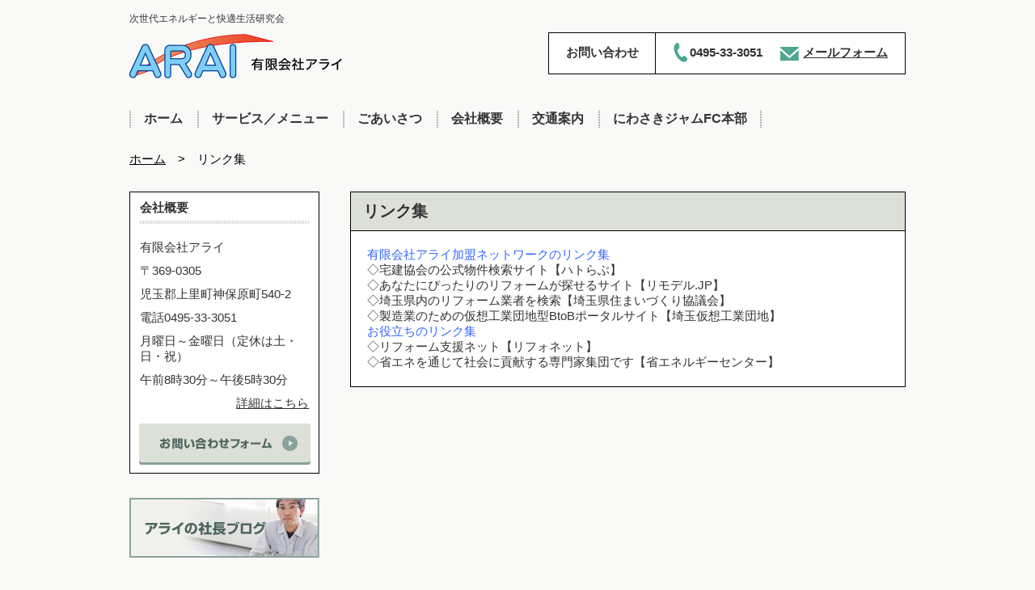

--- FILE ---
content_type: text/html
request_url: https://eneken.co.jp/about/post-7.html
body_size: 4230
content:
<!DOCTYPE html>
<html lang="ja" itemscope itemtype="http://schema.org/Webpage">
  <head>
    <meta charset="UTF-8">
    <meta name="description" content=" // &lt;![CDATA[ window.dataLayer = window....">
    <meta name="generator" content="Movable Type">
    <title>リンク集 - 有限会社アライ｜上里町・本庄市・児玉郡のガス、灯油、電気、太陽光発電、不動産、リフォームのお店</title>
    <meta name="viewport" content="width=device-width,initial-scale=1">
<link rel="stylesheet" href="https://eneken.co.jp/css/reset.css">
    <link rel="stylesheet" href="https://eneken.co.jp/styles.css">
    <!--[if lt IE 9]>
    <link rel="stylesheet" href="https://eneken.co.jp/styles_ie.css">
    <script src="/mt-static/support/theme_static/eiger/js/html5shiv.js"></script>
    <![endif]-->
    <link rel="shortcut icon" href="https://eneken.co.jp/images/favicon.png">
    <link rel="start" href="https://eneken.co.jp/">
    <link rel="alternate" type="application/atom+xml" title="Recent Entries" href="https://eneken.co.jp/atom.xml">
    <link rel="canonical" href="https://eneken.co.jp/about/post-7.html" />
<script src="https://code.jquery.com/jquery-2.2.0.min.js" type="text/javascript"></script>
<script type="text/javascript">
 $(function() {
  /**
   * クリックによる開閉
   */
  // 基本的にページ内のどこをクリックしても全てのサブメニューを閉じるようにしておく。
 // $(document).click(function() {
 //   $('.cat-menu > li > ul').slideUp();
 //  });

  // クリックによる開閉の場合、親メニューの<a>要素の機能は必要ないので無効にする。
  $('.cat-menu > li > a').click(function(ev) {
    ev.preventDefault();
  });

  $('.cat-menu > li').click(function(ev) {
    var sub = $(this).children('ul');
    if ($(sub).is(':hidden')) {
      // 今回はこれからサブメニューを開きたい項目をクリックしているので、
      // 上記の全てのサブメニューを閉じるイベントを発火させてはならない。
      // よって、イベントのバブリングを中止する。
      ev.stopPropagation();

      // 他に開いているサブメニューを閉じる。
      // 開いたままでもよければ、下の1行は必要ない。
      // $('.cat-menu > li > ul:visible').slideUp();
     $('.cat-menu > li > ul').slideUp();
    
      $(sub).slideDown();
    }
  });

  /**
   * マウスホバーによる開閉
   */
  $('#menu-mouseover > li').hover(
    function(){ $(this).children('ul').slideDown() },
    function(){ $(this).children('ul').slideUp() }
  );
});
  </script>



    <!-- Open Graph Protocol -->
    <meta property="og:type" content="article">
    <meta property="og:locale" content="ja_JP">
    <meta property="og:title" content="リンク集">
    <meta property="og:url" content="https://eneken.co.jp/about/post-7.html">
    <meta property="og:description" content=" // &lt;![CDATA[ window.dataLayer = window....">
    <meta property="og:site_name" content="有限会社アライ｜上里町・本庄市・児玉郡のガス、灯油、電気、太陽光発電、不動産、リフォームのお店">
    <meta property="og:image" content="https://eneken.co.jp/mt-static/support/theme_static/eiger/images/siteicon-sample.png">
    <!-- Metadata -->
    <meta itemprop="description" content=" // &lt;![CDATA[ window.dataLayer = window....">
    <link itemprop="url" href="https://eneken.co.jp/about/post-7.html">
    
  <script src="https://code.jquery.com/jquery-2.2.0.min.js" type="text/javascript"></script>
  <script type='text/javascript'>
    var isMSIE = /*@cc_on!@*/false;
    if (isMSIE) {
        if(document.charset !== "utf-8"){
            document.charset = "utf-8";
            location.reload();
        }
    }
</script>  <link itemprop="image" href="https://eneken.co.jp/mt-static/support/theme_static/eiger/images/siteicon-sample.png">
  </head>
  <body>
  <header>
       <div class="container">
      <div class="flex-bw-r">
<section class="header-left"> 
<h1>次世代エネルギーと快適生活研究会</h1>
 <h2> <a href="https://eneken.co.jp/">

      <figure><img alt="有限会社アライ｜上里町・本庄市・児玉郡のガス、灯油、電気、太陽光発電、不動産、リフォームのお店" src="https://eneken.co.jp/assets_c/2017/12/logo-thumb-263x55-22.png">
    </figure>
    </a>
  </h2>
</section>
<div class="header-contact flex-ar">
<p class="contact-title">お問い合わせ</p><p class="header-tel">0495-33-3051</p>
<p class="header-mail link-ul"><a href="https://eneken.co.jp/request.html">メールフォーム</a></p>
</div>
</div>

      <nav class="pc-only">
          <ul class="nav flex-st">
            <li><a href="https://eneken.co.jp/">ホーム</a></li>

            <li class="nav-head"><a href="https://eneken.co.jp/parts/service.html">サービス／メニュー</a></li>

            <li class="nav-head"><a href="https://eneken.co.jp/about/corporatevision.html">ごあいさつ</a></li>

            <li class="nav-head"><a href="https://eneken.co.jp/about/company.html"> 会社概要</a></li>

            <li class="nav-head"><a href="https://eneken.co.jp/about/map.html">交通案内</a></li>

            <li class="nav-head"><a href="https://eneken.co.jp/niwasakijam.html">にわさきジャムFC本部</a></li>

          </ul>
</nav>
<nav class="sp-only">
         <form name="sort_form">
    <select name="sort" onchange="dropsort()">
        <option  selected>メニュー</option>
        <option value="https://eneken.co.jp/">ホーム</option>
    
        <option value="https://eneken.co.jp/parts/service.html">サービス／メニュー</option>
    
        <option value="https://eneken.co.jp/about/corporatevision.html">ごあいさつ</option>
    
        <option value="https://eneken.co.jp/about/company.html"> 会社概要</option>
    
        <option value="https://eneken.co.jp/about/map.html">交通案内</option>
    
        <option value="https://eneken.co.jp/niwasakijam.html">にわさきジャムFC本部</option>
    
    </select>
</form>
</nav>

  </div>
    </header>
    <div class="container">
      <ul class="breadcrumb" itemprop="breadcrumb">
        <li><a href="https://eneken.co.jp/">ホーム</a></li>
        <li>リンク集</li>
      </ul>
 <div class="flex-bw-r revers">
      <div class="main">
        <section class="page top-box">
          <h2>リンク集</h2>
          <div class="other-div">
             <!-- Global site tag (gtag.js) - Google Analytics -->
<script async="" src="https://www.googletagmanager.com/gtag/js?id=UA-85818427-1" type="text/javascript"></script>
<script type="text/javascript">// <![CDATA[
window.dataLayer = window.dataLayer || [];
  function gtag(){dataLayer.push(arguments);}
  gtag('js', new Date());

  gtag('config', 'UA-85818427-1');
// ]]></script>
<h1 style="text-align: left;"><span style="color: #3366ff;">有限会社アライ加盟ネットワークのリンク集</span></h1>
<p>◇<a href="http://www.hatomarksite-zentaku.com/saitama/">宅建協会の公式物件検索サイト【ハトらぶ】</a></p>
<p>◇<a href="https://re-model.jp/">あなたにぴったりのリフォームが探せるサイト【リモデル.JP】</a></p>
<p>◇<a href="http://www.sahn.jp/">埼玉県内のリフォーム業者を検索【埼玉県住まいづくり協議会】</a></p>
<p>◇<a href="http://www.saitama-kita.jp/">製造業のための仮想工業団地型BtoBポータルサイト【埼玉仮想工業団地】</a></p>
<h1 style="text-align: left;"><span style="color: #3366ff;">お役立ちのリンク集</span></h1>
<p>◇<a href="https://www.refonet.jp/">リフォーム支援ネット【リフォネット】</a></p>
<p>◇<a href="https://www.eccj.or.jp/">省エネを通じて社会に貢献する専門家集団です【省エネルギーセンター】</a></p>
<p></p>
            
          </div>
        </section>
      </div>
      <div class="related">
        <div class="side-item side-company">
 
<h2> 会社概要</h2>
<p style="text-align: center;"><p>有限会社アライ</p>
<p>〒369-0305</p>
<p>児玉郡上里町神保原町540-2</p>
<p>電話0495-33-3051</p>
<p>月曜日～金曜日（定休は土・日・祝）</p>
<p>午前8時30分～午後5時30分</p></p>
<div class="right link-ul to-detail"><a href="https://eneken.co.jp/about/company.html">詳細はこちら</a></div>


<figure><a href="https://eneken.co.jp/request.html"><img alt="お問合わせはこちら" src="https://eneken.co.jp/images/contact-bnr.png"></a></figure>

</div>
<div class="side-item blog-bnr">

<figure><a href="https://eneken.co.jp/blog/index.html"><img alt="社長ブログ" src="https://eneken.co.jp/images/blog-bnr.png"></a></figure>

</div>
<section class="side-item">

























<ul class="cat-menu link-black">






</li>





<li><p class="onlink"><a href="https://eneken.co.jp/food/">食品事業部 (new)</a></p></li>





<ul class="cat-menu link-black">



<li><p class="onlink"><a href="https://eneken.co.jp/food/food1/">自社開発商品</a></p></li>




</li>

 </ul>


</li>




<li><p class="nolink">アライの仕事</p>



<ul class="cat-menu link-black">



<li><p class="onlink"><a href="https://eneken.co.jp/work/work1/">お客様の声</a></p></li>




</li>





<li><p class="onlink"><a href="https://eneken.co.jp/work/work2/">アライのこだわり</a></p></li>




</li>





<li><p class="onlink"><a href="https://eneken.co.jp/work/work3/">選ばれる理由</a></p></li>




</li>

 </ul>


</li>




<li><p class="nolink">ガスの困った！SOS！</p>



<ul class="cat-menu link-black">



<li><p class="onlink"><a href="https://eneken.co.jp/gas-mente/gas-mente1/">ガス器具の「故障かな？」</a></p></li>




</li>





<li><p class="onlink"><a href="https://eneken.co.jp/gas-mente/gas-mente2/">メンテナンス依頼の前に</a></p></li>




</li>





<li><p class="onlink"><a href="https://eneken.co.jp/gas-mente/gas-mente3/">メンテナンス依頼</a></p></li>




</li>

 </ul>


</li>




<li><p class="nolink">水の困った！SOS！</p>



<ul class="cat-menu link-black">



<li><p class="onlink"><a href="https://eneken.co.jp/sos/sos1/">水道のトラブル!SOS!!</a></p></li>




</li>





<li><p class="onlink"><a href="https://eneken.co.jp/sos/sos2/">下水道のトラブル!SOS!!</a></p></li>




</li>





<li><p class="onlink"><a href="https://eneken.co.jp/sos/boilor-sos1/">ボイラー故障SOS</a></p></li>




</li>

 </ul>


</li>




<li><p class="nolink">自分でやってみる</p>



<ul class="cat-menu link-black">



<li><p class="onlink"><a href="https://eneken.co.jp/diy/diy1/">DIY（水道編）</a></p></li>




</li>

 </ul>


</li>




<li><p class="nolink">お役立ち情報</p>



<ul class="cat-menu link-black">



<li><p class="onlink"><a href="https://eneken.co.jp/info/info1/">リフォーム用語集</a></p></li>




</li>





<li><p class="onlink"><a href="https://eneken.co.jp/info/info2/">リフォーム・DIYお役立ち情報</a></p></li>




</li>

 </ul>


</li>




<li><p class="nolink">リフォーム施工例</p>



<ul class="cat-menu link-black">



<li><p class="onlink"><a href="https://eneken.co.jp/ex/ex1/">リフォームを検討中の方へ</a></p></li>




</li>





<li><p class="onlink"><a href="https://eneken.co.jp/ex/ex2/">シャワーのリフォーム</a></p></li>




</li>





<li><p class="onlink"><a href="https://eneken.co.jp/ex/ex3/">トイレのリフォーム</a></p></li>




</li>





<li><p class="onlink"><a href="https://eneken.co.jp/ex/ex4/">キッチンのリフォーム</a></p></li>




</li>

 </ul>


</li>




<li><p class="nolink">お客様アンケート</p>



<ul class="cat-menu link-black">



<li><p class="onlink"><a href="https://eneken.co.jp/survey/survey1/">家事代行アンケート</a></p></li>




</li>





<li><p class="onlink"><a href="https://eneken.co.jp/survey/survey2/">ハウスクリーニング満足度調査</a></p></li>




</li>

 </ul>


</li>

 </ul>



</section>
<div class="side-bnr">

<!-- <p><img alt="blog-bnr.png" src="https://eneken.co.jp//images/blog-bnr.png" width="235" height="74" class="mt-image-none" /></p> -->

</div>


      </div>
    </div></div>
    <footer>
      <nav class="container">
          <ul class="flex-ct-r link-ul">
            <li><a href="https://eneken.co.jp/">ホーム</a></li>

            <li><a href="https://eneken.co.jp/parts/tokuteisyoutorihiki.html">特定商取引法に基づく表示</a></li>

            <li><a href="https://eneken.co.jp/parts/privacy.html">プライバシーポリシー</a></li>

            <li><a href="https://eneken.co.jp/about/post-7.html">リンク集</a></li>

            <li><a href="https://eneken.co.jp/parts/sitemap.html">サイトマップ</a></li>

          </ul>
<script type="text/javascript">
(function(a,b,c,d,e,f,g){
e='//d.nakanohito.jp/ua/uwa.js';
a['UlGlobalObject']=d;a[d]=a[d]||function(){(a[d].q=a[d].q||[]).push(arguments)};
a[d].l=1*new Date();
f=b.createElement(c),g=b.getElementsByTagName(c)[0];
f.async=1;f.src=e;g.parentNode.insertBefore(f,g)
})(window,document,'script','_uao');

_uao('init', '20035820', {oem_id: 1,fpf: true});
_uao('set', 'lg_id', '');
_uao('send', 'pv');
</script>
</nav>
<p class="center">Copyright. 有限会社アライ All Right Reserved.</p>
    </footer>
  <script>
  function dropsort() {
    var browser = document.sort_form.sort.value;
    location.href = browser
}
  </script>
  </body>
</html>


--- FILE ---
content_type: text/css
request_url: https://eneken.co.jp/styles.css
body_size: 3021
content:
/* This is the StyleCatcher theme addition. Do not remove this block. */
/*@import url(/mt-static/support/theme_static/eiger/css/base.css);*/
@import url(/mt-static/themes/unstyled/screen.css);
@charset "utf-8";
/* end StyleCatcher imports */
html, body {
  height: 100%;
  margin:0;
  padding:0;
}
body {	
  background-color: #f9faf7;
  color: #333;
  font-family: "ヒラギノ角ゴ ProN W3", "Hiragino Kaku Gothic ProN", Meryo, "メイリオ", Osaka, "ＭＳ Ｐゴシック", "MS P Gothic", sans-serif;
  font-weight: normal;
  font-size: 15px;
}
.serif {
  font-family: 'Hiragino Mincho ProN', 'YuMincho', 'MS 明朝', 'Times New Roman', serif;
  font-weight: normal;
  font-size: 15px;
}
.container {
  margin: 0 auto; 
  max-width: 960px;
}

@media only screen and (max-width: 959px){  

.container {
  margin: 0 auto;
  width: 96%;
}

}
a {
  color: #333;
  text-decoration: none;
}
.link-ul a {
  text-decoration: underline;
}
a:hover {/*マウスをのせたとき*/
  opacity: .7;
  text-decoration: none;
}
a:hover img {
  opacity: .7;
}
.mt5 {margin-top: 5px;}
.mt10 {margin-top: 10px;}
.mt15 {margin-top: 15px;}
.mt20 {margin-top: 20px;}
.mt30 {margin-top: 30px;}
.mt40 {margin-top: 40px;}
.mt50 {margin-top: 50px;}
.mt60 {margin-top: 60px;}
.mt70 {margin-top: 70px;}
.mt80 {margin-top: 80px;}

.mb5 {margin-bottom: 5px;}
.mb10 {margin-bottom: 10px;}
.mb15 {margin-bottom: 15px;}
.mb20 {margin-bottom: 20px;}
.mb30 {margin-bottom: 30px;}
.mb40 {margin-bottom: 40px;}

.ml5 {margin-left: 5px;}
.ml10 {margin-left: 10px;}
.ml15 {margin-left: 15px;}
.ml20 {margin-left: 20px;}
.ml30 {margin-left: 30px;}
.ml40 {margin-left: 40px;}
.ml50 {margin-left: 50px;}

.mr15 {margin-right: 15px;}
.mr20 {margin-right: 20px;}
.mr30 {margin-right: 30px;}

.center {text-align: center;}
.bold {font-weight: bold;}
.red {color: red;}
.right {text-align: right;}
.f-right {float: right;}
.f-left {float: left;}

.fs10 {font-size: 10px;}
.fs11 {font-size: 10px;}
.fs12 {font-size: 12px;}
.fs13 {font-size: 13px;}
.fs15 {font-size: 15px;}
.fs16 {font-size: 16px;}
.fs17 {font-size: 17px;}
.fs18 {font-size: 18px;}
.fs19 {font-size: 19px;}
.fs20 {font-size: 20px;}
.fs21 {font-size: 21px;}
.fs22 {font-size: 22px;}
.fs23 {font-size: 23px;}
.fs24 {font-size: 24px;}
.fs25 {font-size: 25px;}

.lh14 {line-height: 140%;}

.float-box {overflow: hidden;}
.clear {clear: both;}

.flex-ct {
  display: flex;
  flex-wrap: no-wrap; 
  justify-content: center;
}
.flex-bw {
  display: flex;
  flex-wrap: no-wrap; 
  justify-content: space-between;
}
.flex-ar {	
  display: flex;
  flex-wrap: no-wrap; 
  justify-content: space-around;
} 	
.flex-st {
  display: flex;
  flex-wrap: no-wrap; 
  justify-content: flex-start;
}
.flex-ed {
  display: flex;
  flex-wrap: no-wrap; 
  justify-content: flex-end;
}
.flex-st-r {
  display:-ms-flexbox;/*--- IE10 ---*/
  display: flex;
  -ms-flex-wrap: wrap; 
  flex-wrap: wrap; 
  -ms-flex-pack:start;/*--- IE10 ---*/
  justify-content: flex-start;
}
.flex-ed-r {
  display:-ms-flexbox;/*--- IE10 ---*/
  display: flex;
  -ms-flex-wrap: wrap; 
  flex-wrap: wrap; 
  -ms-flex-pack:end;/*--- IE10 ---*/
  justify-content: flex-end;
}
.flex-ar-r {
  display:-ms-flexbox;/*--- IE10 ---*/	
  display: flex;
  -ms-flex-wrap: wrap;
  flex-wrap: wrap;
  -ms-flex-pack:jspace-around;/*--- IE10 ---*/
  justify-content: space-around;
} 	
.flex-ct-r {
  display:-ms-flexbox;/*--- IE10 ---*/
  display: flex;
  -ms-flex-wrap: wrap; 
  flex-wrap: wrap; 
  -ms-flex-pack:center;/*--- IE10 ---*/
  justify-content: center;
}
.flex-bw-r {
  display:-ms-flexbox;/*--- IE10 ---*/
  display: flex;
  -ms-flex-wrap: wrap;
  flex-wrap: wrap;
  -ms-flex-pack:justify;/*--- IE10 ---*/
  justify-content: space-between;
}
.revers {	
  flex-direction : row-reverse;
}
figure img {
  width: 100%;
  height: auto;
} 
img {
  width:100%;
  height: auto;
}
iframe {
 width:100%;
}
.widget-search div {
  position:relative;
  width: 100%;
  height: 40px;
}
.widget-search input {
  width:80%;
  height: 25px;
  position:absolute;
  top:0;
  left:0;
}
.widget-search button {
  position:absolute;
  top:0;
  right:0;
}
header h2 a:hover {
  opacity: 1.0;
}
header h2 a:hover img {
  opacity: 1.0;
}
figure {
  margin:0;
  padding:0;
}
.breadcrumb {
  display: flex;
  flex-wrap: no-wrap; 
  justify-content: flex-start;
}
.breadcrumb li a{
  color: #000;
}
.breadcrumb ul {
   display: flex;
  flex-wrap: wrap; 
  justify-content: flex-start;
}
.breadcrumb li::before{
  content:">";
  margin: 0 15px;
}
.breadcrumb li:first-child::before{
  content:"";
}
.breadcrumb {
  display: flex;
  flex-wrap: wrap; 
  justify-content: flex-start;
  padding: 0;
  margin: 0;
  margin-left: -30px;
}
.breadcrumb li a{
  color: #000;
  text-decoration: underline;
}
.breadcrumb li:last-child {
  color: #000;
  text-decoration: none;
cursor: default;
}
.breadcrumb li:last-child a{
  color: #000;
  text-decoration: none;
cursor: default;
}
.breadcrumb li:last-child a:hover{
  color: #000;
  text-decoration: none;
  opacity: 1.0;
cursor: default;
}
.pagination {
  clear: both;
}
.pagination ul {
   margin-top: 40px;
     display: flex;
  flex-wrap: no-wrap; 
  justify-content: center;
}
.pagination ul li  {
  padding: 0 10px;
}
.pagination ul li a {
  color: blue;
}
.sp-only {
  display: none;
}
/*///////////////////////////header///////////////////////////*/
header {
  margin-top: 15px;
}
header .header-left {
  width: 265px;
}
header .header-left h1 {
  font-size:12px;
}
header .header-left figure {
  width: 263px;
  margin-top: 10px;
}
header .header-contact {
  width: 440px;
  border: 1px solid #000;
  background: #fff;
  margin-top: 25px;
  height: 50px;
}
header .header-contact p {
  font-weight: bold;
}
header .header-contact .contact-title {
  border-right: 1px solid #000;
  padding: 15px 20px 0px 10px;  ?
}
header .header-contact .header-tel {
  background: url(images/tel-head.png) 0 12px no-repeat;
  padding: 15px 0 0px 20px;  ?
}
header .header-contact .header-mail {
  background: url(images/mail-head.png) 0 17px no-repeat;
  padding: 15px 10px 0px 28px;  
}
header .nav {
  margin: 40px 0 30px 0;
}
header .nav li {
  font-weight: bold;
  font-size: 16px;
  padding: 0 18px;
  /*border-right: 2px dotted #8aa29c;*/
  background: url(images/nav-line.png) 0 0 no-repeat;
}
header .nav li:last-child {
  background: url(images/nav-line.png) 0 0 no-repeat,
url(images/nav-line.png) right 0 no-repeat;
}
/*///////////////////////////header=END=///////////////////////////*/

/*///////////////////////////top & common///////////////////////////*/
.main {
  width: calc(96% - 235px);
  margin-top: 30px;
}
.top-box {
  border:1px solid #000;
  background: #fff;
  margin:0;
padding:0;
height:auto;
  margin-bottom: 30px;
  
}
.top-box h2 {
  background: #dde0d6;
  border-bottom:1px solid #000;
  font-size: 20px;
  font-weight: bold;
  padding: 10px 15px;
}
.flex-box::before{
  content:"";
  display: block;
  width: 215px;  
  order:1;
}
.flex-box::after{
  content:"";
  display: block;
  width: 215px;  
}
.home1-img {
  width: 212px;
  margin: 10px 1.3px;
}
.home1-img img {
  width: 100%;
  height: auto;
}
.top-news {
  background: url(images/list-head.png) 5px  8px no-repeat; 
  margin: 5px 10px;
  border-bottom: 1px solid #000;
  padding: 5px 0;
}
.top-news time {
  padding-left: 20px;
  display: inline;
}
.top-news h3 {
  padding-left: 15px; 
display: inline;
}
.top-box .news-link {
  padding: 10px;
}
.home2-box {
  width: 46%;
  margin: 10px 0;
}
.home2-box h3 {
  font-size: 15px;
  font-weight: bold;
 margin: 10px 0 10px 0;
}
.home2-box figure img {
  border: 1px solid #c6cbbc;
}
.home2-box p {
  margin: 0;
  padding: 0;
  padding-top: 10px;
}
.flex-box2 {
}
.flex-box2::before{
  content:"";
  display: block;
  width: 46%;  
  order:1;
}
.flex-box2::after{
  content:"";
  display: block;
  width: 46%;  
}
/*///////////////////////////top & common=END=///////////////////////////*/
/*---news一覧---*/
.news h3 {
  font-weight: bold;
  background: url(images/list-head.png) 5px 19px no-repeat; 
  padding: 15px 15px 5px 20px;
  margin: 5px 2%;
  width: 96%;
}
.news p {
  border-bottom: 1px solid #000;
  margin: 0 2%;
  width: calc(96% - 30px);
}
/*---news詳細---*/
.news-text p {
  padding: 0;
  margin: 0;
  margin-bottom: 10px;
}
/*---sitemap---*/
.sitemap ul li{
padding-bottom: 10px;
}
.sitemap ul li ul li.onlink {
  padding-left: 10px;
}
.sitemap ul li a{
 text-decoration: underline;
}
/*---contact---*/
.contact  {
  margin: 0;
  padding: 20px 30px;
}
.contact  p {
  margin: 0;
  padding: 0;
  margin-top: 5px;
}
.contact  p.contact-title  {
  margin-top: 20px;
}
.contact textarea {
	resize: vertical;
  min-height: 200px;
  width: 100%;
}
/*---form---*/
.powerd{
 margin: 8px 10px 0 10px;
}
/*--*/
.other-div {
  padding: 20px;
}
.top-div {
  padding:20px;
}
/*///////////////////////////side///////////////////////////*/
.related {
  width: 235px;
  margin-top: 30px;
}
.related .side-item{
  margin-bottom: 30px;
}
.related .side-company {
  border:1px solid #000;
  background: #fff;
}
.related .side-company h2 {
  font-weight: bold;
  padding: 10px 0;
  width: 90%;
  margin: 0 auto;
  position: relative;
}
.related .side-company h2::after {
  content: "　";
  background: url(images/side-line1.png) 0 6px repeat;
  position: absolute;
  bottom: 0px;
  left:0;
  width: 100%;
  height: 4px;
}
.related .side-company p {
  padding-top: 10px;
  width: 90%;
  margin: 0 auto;
}
.related .side-company .to-detail {
  padding: 0 5% 5px 0;
}
.related .side-company figure {
 width: 212px;
 margin: 10px auto;
}
.related .cat-menu {
  width: 100%;
}
.related .cat-menu .nolink {
  font-weight: bold;
  background: url(images/side-head.png) 10px 10px no-repeat;
  padding: 10px 5px 10px 30px; 
  margin-top: 10px;
  border-bottom: 1px solid #000;
cursor: pointer;
}
.related .cat-menu .onlink {
  background: url(images/list-head.png) 20px 13px no-repeat;
  font-weight: normal;
  padding: 10px  0 10px 30px;
  border-bottom: 1px solid #000;
   width: calc(100% - 30px);
}
.related .cat-menu .onlink  a{
  display: block;
}
.cat-menu > li > ul {
  display: none;
  list-style: none;
}

.sitemap .cat-menu > li > ul {
  display: block;
  list-style: none;
  padding-left: 10px;
}
.related  .side-bnr {
   width: 235px;
  margin: 10px auto;
}
.related  .side-bnr img {
   width: 100%;
  height: auto;
}
/*///////////////////////////side=END=///////////////////////////*/
/*///////////////////////////othe pages///////////////////////////*/
/*///////////////////////////othe pages=END=///////////////////////////*/
/*///////////////////////////footer///////////////////////////*/
footer {
  background: #9b9b9b;
  margin-top: 50px;
}
footer ul {
  list-style-type: none;
  padding-top: 30px;
}
footer li {
  padding: 0 10px;
}
footer li a {
  color: #fff;
}
footer p{
  padding: 40px 0 60px 0;
  color: #fff;
}
.main .step_request .step{
  padding: 5px 10px;
  margin: 0 0 10px;
  background: #cceeff;
}
.main .step_request .mb20{
  margin-bottom: 20px;
}
.main .step_request .trouble{
  border: 1px solid #ccc;
  padding: 3px 5px;
  margin-bottom: 10px;
  display: inline-block;
  border-radius: 3px;
}
/*///////////////////////////footer=END=///////////////////////////*/
/*///////////////////////////for RDWD//////////////////////////*/

@media only screen and (max-width: 929px) {/*タブレット用*/

.pc-only {
  display:none;
}
.sp-only {
  display: block;
}
header .header-left {
  width: 265px;
  margin: 0 auto;
}
header .header-contact {
  margin: 0 auto;
  margin-top: 20px;
}
header select {
  margin: 20px 0;
}
.main {
  width:100%;
}
.related {
  width:100%;
}
.related .side-company {
  width: 300px;
  margin: 0 auto;
margin-bottom: 30px;
}  
.related .blog-bnr {
  width: 300px;
  margin: 0 auto;
 margin-bottom: 30px;
}  
footer li {
  width: 100%;
  padding: 10px 0;
  text-align: center;
  border-bottom: 1px dotted #fff;
}

}
@media only screen and (max-width: 699px) {/*スマホ用*/

header .flex-ar {
 display: block;
}
header .header-contact {
  border: 1px solid #000;
  width: 400px;
 overflow: hidden;
  height: 90px;
}
header .header-contact p {
  font-weight: bold;
  height: 20px;
}
header .header-contact .contact-title {
  border-right: none;
  border-bottom: 1px solid #000;
  padding: 15px 20px 10px 10px;  ?
  width: 100%;
  text-align: center;
}
header .header-contact .header-tel {
  background: url(images/tel-head.png) 30px 12px no-repeat;
  padding: 15px 0 15px 50px;  ?
  width: 140px;
  float: left;
}
header .header-contact .header-mail {
  background: url(images/mail-head.png) 10px 17px no-repeat;
  padding: 15px 0 15px 40px;
  float: right;
  width: 150px;
}
.home2-box {
  width: 90%;
  margin: 10px auto;
}
.top-news time {
  padding-left: 20px;
width: 100%;
}
.top-news h3 {
  padding-left: 15px; 
}
} 

@media only screen and (max-width: 400px) {/*スマホ用*/

header .flex-ar {
 display: block;
}
header .header-contact {
  border: 1px solid #000;
  width: 350px;
 overflow: hidden;
  height: 90px;
 font-size: 80%;
}
header .header-contact p {
  font-weight: bold;
  height: 20px;
}
header .header-contact .contact-title {
  border-right: none;
  border-bottom: 1px solid #000;
  padding: 15px 20px 10px 10px;  ?
  width: 100%;
  text-align: center;
}
header .header-contact .header-tel {
  background: url(images/tel-head.png) 20px 12px no-repeat;
  padding: 15px 0 15px 40px;  ?
  float: left;
}
header .header-contact .header-mail {
  background: url(images/mail-head.png) 10px 17px no-repeat;
  padding: 15px 0 15px 40px;
  float: right;
  width:100px;
}
}